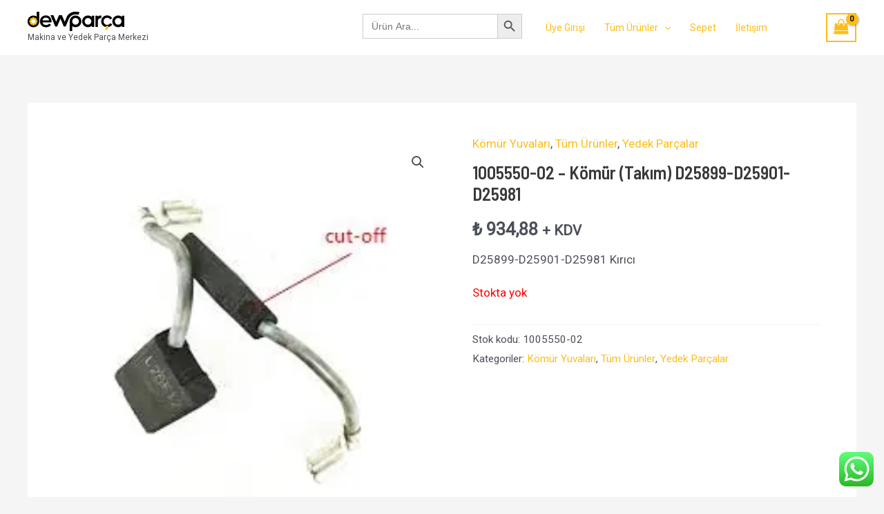

--- FILE ---
content_type: application/javascript
request_url: https://dewparca.com/wp-content/plugins/paytr-taksit-tablosu-woocommerce/assets/js/paytr.js?ver=6.9
body_size: 70
content:
jQuery(document).ready(function($) {
    let contentDiv = $('#paytrInstallmentTableContent');
    let price      = paytr_object.paytr_product_price;

    fncPaytrInstallmentTable(parseFloat(price).toFixed(2));

    $('.single_variation_wrap').on('show_variation', function(event, variation) {
        fncPaytrInstallmentTable(parseFloat(variation.display_price).toFixed(2));
    });

    function fncPaytrInstallmentTable(price) {
        const script = document.createElement('script');
        script.type  = 'text/javascript';
        script.src   = 'https://www.paytr.com/odeme/taksit-tablosu/v2?token=' + paytr_object.paytr_token + '&merchant_id=' + paytr_object.paytr_merchant_id +
            '&amount=' + price + '&taksit=' + paytr_object.paytr_max_installment + '&tumu=' + paytr_object.paytr_extra_installment + '';

        contentDiv.find('#paytr_taksit_tablosu').empty();
        contentDiv.find('script').remove();
        contentDiv.append(script);
    }
});